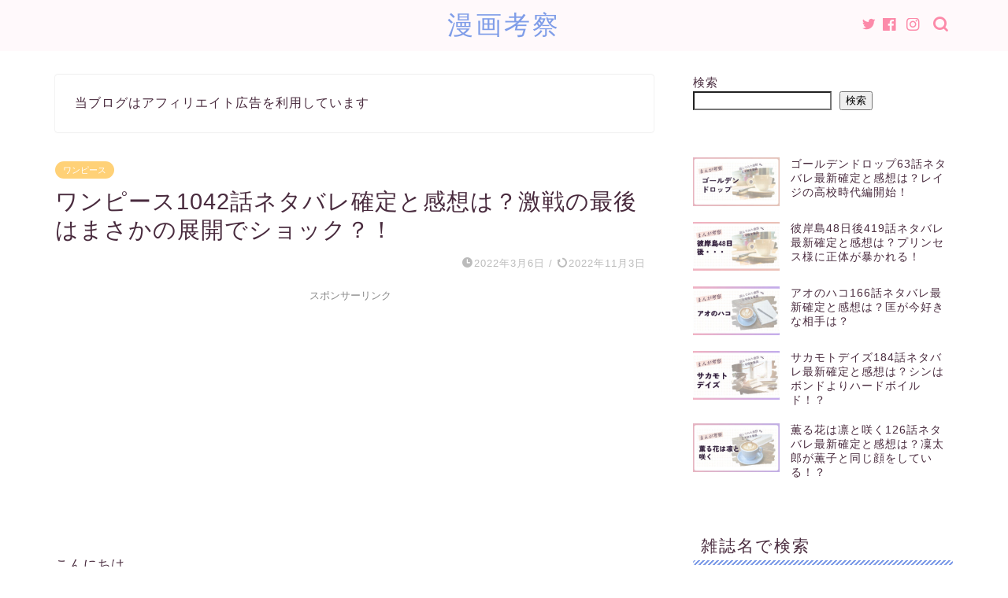

--- FILE ---
content_type: text/html; charset=utf-8
request_url: https://www.google.com/recaptcha/api2/aframe
body_size: 266
content:
<!DOCTYPE HTML><html><head><meta http-equiv="content-type" content="text/html; charset=UTF-8"></head><body><script nonce="dJqycB5bJ7SvOsaGKE5bJA">/** Anti-fraud and anti-abuse applications only. See google.com/recaptcha */ try{var clients={'sodar':'https://pagead2.googlesyndication.com/pagead/sodar?'};window.addEventListener("message",function(a){try{if(a.source===window.parent){var b=JSON.parse(a.data);var c=clients[b['id']];if(c){var d=document.createElement('img');d.src=c+b['params']+'&rc='+(localStorage.getItem("rc::a")?sessionStorage.getItem("rc::b"):"");window.document.body.appendChild(d);sessionStorage.setItem("rc::e",parseInt(sessionStorage.getItem("rc::e")||0)+1);localStorage.setItem("rc::h",'1769120749643');}}}catch(b){}});window.parent.postMessage("_grecaptcha_ready", "*");}catch(b){}</script></body></html>